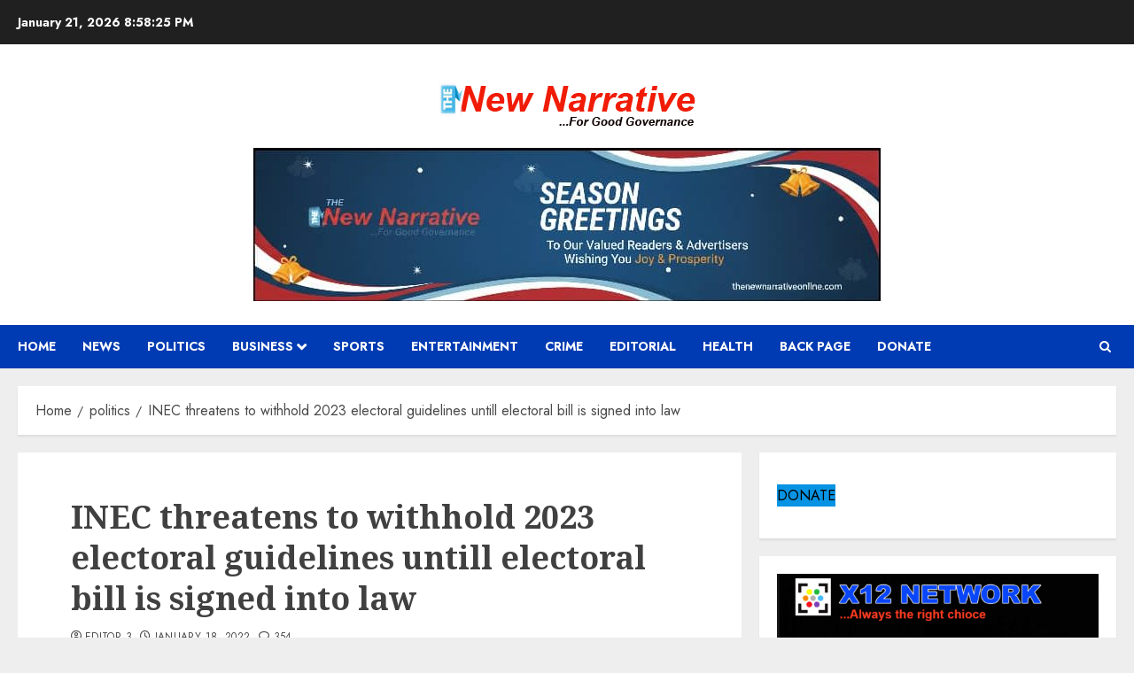

--- FILE ---
content_type: text/html; charset=utf-8
request_url: https://www.google.com/recaptcha/api2/aframe
body_size: 268
content:
<!DOCTYPE HTML><html><head><meta http-equiv="content-type" content="text/html; charset=UTF-8"></head><body><script nonce="Yz0CEXnYD5GhZeStO6OOUA">/** Anti-fraud and anti-abuse applications only. See google.com/recaptcha */ try{var clients={'sodar':'https://pagead2.googlesyndication.com/pagead/sodar?'};window.addEventListener("message",function(a){try{if(a.source===window.parent){var b=JSON.parse(a.data);var c=clients[b['id']];if(c){var d=document.createElement('img');d.src=c+b['params']+'&rc='+(localStorage.getItem("rc::a")?sessionStorage.getItem("rc::b"):"");window.document.body.appendChild(d);sessionStorage.setItem("rc::e",parseInt(sessionStorage.getItem("rc::e")||0)+1);localStorage.setItem("rc::h",'1769029103498');}}}catch(b){}});window.parent.postMessage("_grecaptcha_ready", "*");}catch(b){}</script></body></html>